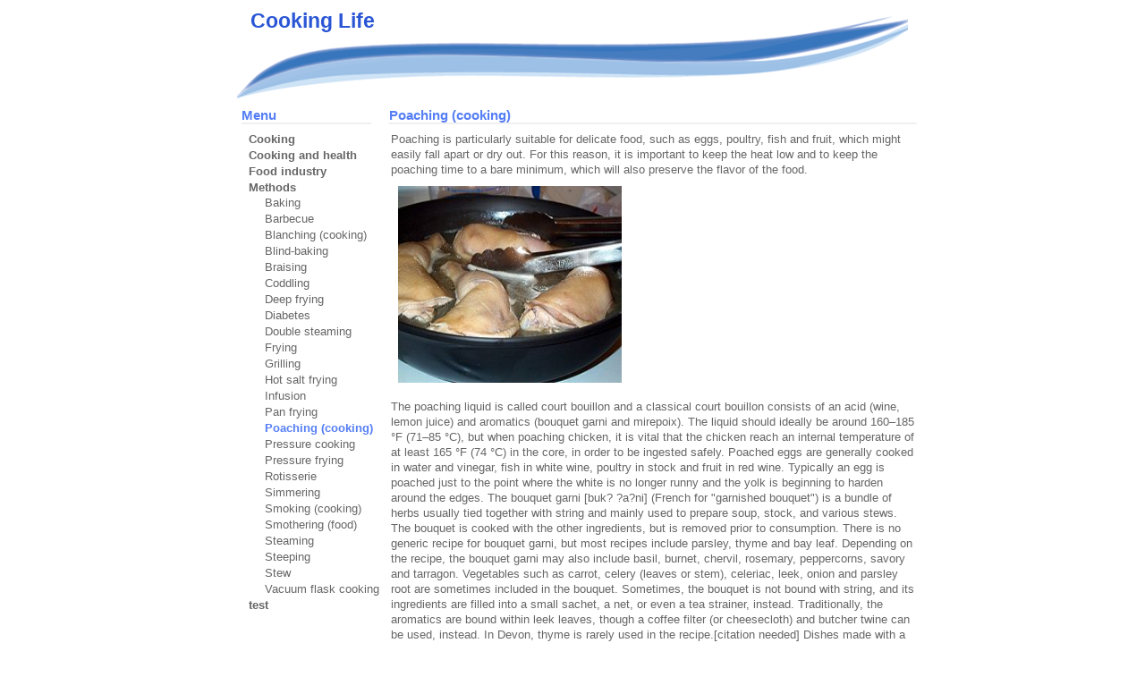

--- FILE ---
content_type: text/html; charset=UTF-8
request_url: https://demotivators.org.ua/Poaching%20(cooking).html
body_size: 2805
content:
<!DOCTYPE html PUBLIC "-//W3C//DTD XHTML 1.0 Transitional//EN" "http://www.w3.org/TR/xhtml1/DTD/xhtml1-transitional.dtd">
<html xmlns="http://www.w3.org/1999/xhtml" xml:lang="en" lang="en">
    <head>
    	<meta http-equiv="content-type" content="text/html; windows-1251" />
    	<title>Poaching (cooking)</title>
        <link rel="stylesheet" type="text/css" href="css/main.css" />
        <script language="javascript" type="text/javascript" src="js/jquery/jquery-1.8.3.min.js"></script>
        <script language="javascript" type="text/javascript" src="js/main.js"></script>
    </head>
    <body>
        <div id="main">
            <div id="header">
                <h1><a href="index.html">Cooking Life</a></h1>
            </div>
            <div id="content_wrapper">
                <div id="content">
                    <h2>Poaching (cooking)</h2>
                    <p>
Poaching is particularly suitable for delicate food, such as eggs, poultry, fish and fruit, which might easily fall apart or dry out. For this reason, it is important to keep the heat low and to keep the poaching time to a bare minimum, which will also preserve the flavor of the food.
</p>
<img src="images/300px-Poached_chicken.jpg" />
<p>
The poaching liquid is called court bouillon and a classical court bouillon consists of an acid (wine, lemon juice) and aromatics (bouquet garni and mirepoix). The liquid should ideally be around 160–185 °F (71–85 °C), but when poaching chicken, it is vital that the chicken reach an internal temperature of at least 165 °F (74 °C) in the core, in order to be ingested safely.
Poached eggs are generally cooked in water and vinegar, fish in white wine, poultry in stock and fruit in red wine. Typically an egg is poached just to the point where the white is no longer runny and the yolk is beginning to harden around the edges.
The bouquet garni [buk? ?a?ni] (French for "garnished bouquet") is a bundle of herbs usually tied together with string and mainly used to prepare soup, stock, and various stews. The bouquet is cooked with the other ingredients, but is removed prior to consumption.
There is no generic recipe for bouquet garni, but most recipes include parsley, thyme and bay leaf. Depending on the recipe, the bouquet garni may also include basil, burnet, chervil, rosemary, peppercorns, savory and tarragon. Vegetables such as carrot, celery (leaves or stem), celeriac, leek, onion and parsley root are sometimes included in the bouquet.
Sometimes, the bouquet is not bound with string, and its ingredients are filled into a small sachet, a net, or even a tea strainer, instead. Traditionally, the aromatics are bound within leek leaves, though a coffee filter (or cheesecloth) and butcher twine can be used, instead.
In Devon, thyme is rarely used in the recipe.[citation needed]
Dishes made with a bouquet garni include:
Boeuf bourguignon
Pot au feu
Brown Windsor soup
Poule au pot
Carbonnade flamande
Lapin chasseur
Blanquette de veau
Ossobuco
Bouillabaisse
Court-bouillon
French onion soup
Cassoulet
Garden parsley is a bright green, hairless, biennial, herbaceous plant in temperate climates, or an annual herb in subtropical and tropical areas.
Where it grows as a biennial, in the first year, it forms a rosette of tripinnate leaves 10–25 cm long with numerous 1–3 cm leaflets, and a taproot used as a food store over the winter. In the second year, it grows a flowering stem to 75 cm tall with sparser leaves and flat-topped 3–10 cm diameter umbels with numerous 2 mm diameter yellow to yellowish-green flowers. The seeds are ovoid, 2–3mm long, with prominent style remnants at the apex. One of the compounds of the essential oil is apiol. The plant normally dies after seed maturation
</p>                </div>
                 <div id="content_left">
                     <h2>Menu</h2>
                     <div id="menu">
                <ul>
                    <li>
                        <a href="#">Cooking</a>
                            <ul class="submenu">
                                <li class="sub" >
                                    <a href="Food safety.html">Food safety</a>
                                </li>
                                <li class="sub" >
                                    <a href="History.html">History</a>
                                </li>
                                <li class="sub" >
                                    <a href="Ingredients.html">Ingredients</a>
                                </li>
                                <li class="sub" >
                                    <a href="Low-temperature.html">Low-temperature</a>
                                </li>
                                <li class="sub" >
                                    <a href="Meat.html">Meat</a>
                                </li>
                                <li class="sub" >
                                    <a href="Methods.html">Methods</a>
                                </li>
                                <li class="sub" >
                                    <a href="Molecular gastronomy.html">Molecular gastronomy</a>
                                </li>
                                <li class="sub" >
                                    <a href="Toast.html">Toast</a>
                                </li>
                                <li class="sub" >
                                    <a href="Vegetables.html">Vegetables</a>
                                </li>
                            </ul>
                    </li>
                                        <li>
                        <a href="#">Cooking and health</a>
                            <ul class="submenu">
                                <li class="sub" >
                                    <a href="Carry over cooking.html">Carry over cooking</a>
                                </li>
                                <li class="sub" >
                                    <a href="Cooking and carcinogens.html">Cooking and carcinogens</a>
                                </li>
                                <li class="sub" >
                                    <a href="Cooking school.html">Cooking school</a>
                                </li>
                                <li class="sub" >
                                    <a href="Effects of food.html">Effects of food</a>
                                </li>
                                <li class="sub" >
                                    <a href="Home-cooking.html">Home-cooking</a>
                                </li>
                                <li class="sub" >
                                    <a href="Other health issues.html">Other health issues</a>
                                </li>
                                <li class="sub" >
                                    <a href="Roast.html">Roast</a>
                                </li>
                                <li class="sub" >
                                    <a href="Science of cooking.html">Science of cooking</a>
                                </li>
                            </ul>
                    </li>
                                        <li>
                        <a href="#">Food industry</a>
                            <ul class="submenu">
                                <li class="sub" >
                                    <a href="Dietary supplement.html">Dietary supplement</a>
                                </li>
                                <li class="sub" >
                                    <a href="Food packaging.html">Food packaging</a>
                                </li>
                                <li class="sub" >
                                    <a href="Food processing.html">Food processing</a>
                                </li>
                                <li class="sub" >
                                    <a href="Food storage.html">Food storage</a>
                                </li>
                                <li class="sub" >
                                    <a href="Fortification.html">Fortification</a>
                                </li>
                                <li class="sub" >
                                    <a href="Nutraceutical.html">Nutraceutical</a>
                                </li>
                                <li class="sub" >
                                    <a href="Overview.html">Overview</a>
                                </li>
                            </ul>
                    </li>
                                        <li class="last">
                        <a href="#">Methods</a>
                            <ul class="submenu">
                                <li class="sub" >
                                    <a href="Baking.html">Baking</a>
                                </li>
                                <li class="sub" >
                                    <a href="Barbecue.html">Barbecue</a>
                                </li>
                                <li class="sub" >
                                    <a href="Blanching (cooking).html">Blanching (cooking)</a>
                                </li>
                                <li class="sub" >
                                    <a href="Blind-baking.html">Blind-baking</a>
                                </li>
                                <li class="sub" >
                                    <a href="Braising.html">Braising</a>
                                </li>
                                <li class="sub" >
                                    <a href="Coddling.html">Coddling</a>
                                </li>
                                <li class="sub" >
                                    <a href="Deep frying.html">Deep frying</a>
                                </li>
                                <li class="sub" >
                                    <a href="Diabetes .html">Diabetes </a>
                                </li>
                                <li class="sub" >
                                    <a href="Double steaming.html">Double steaming</a>
                                </li>
                                <li class="sub" >
                                    <a href="Frying.html">Frying</a>
                                </li>
                                <li class="sub" >
                                    <a href="Grilling.html">Grilling</a>
                                </li>
                                <li class="sub" >
                                    <a href="Hot salt frying.html">Hot salt frying</a>
                                </li>
                                <li class="sub" >
                                    <a href="Infusion.html">Infusion</a>
                                </li>
                                <li class="sub" >
                                    <a href="Pan frying.html">Pan frying</a>
                                </li>
                                <li class="sub active" >
                                    <a href="Poaching (cooking).html">Poaching (cooking)</a>
                                </li>
                                <li class="sub" >
                                    <a href="Pressure cooking.html">Pressure cooking</a>
                                </li>
                                <li class="sub" >
                                    <a href="Pressure frying.html">Pressure frying</a>
                                </li>
                                <li class="sub" >
                                    <a href="Rotisserie.html">Rotisserie</a>
                                </li>
                                <li class="sub" >
                                    <a href="Simmering.html">Simmering</a>
                                </li>
                                <li class="sub" >
                                    <a href="Smoking (cooking).html">Smoking (cooking)</a>
                                </li>
                                <li class="sub" >
                                    <a href="Smothering (food).html">Smothering (food)</a>
                                </li>
                                <li class="sub" >
                                    <a href="Steaming.html">Steaming</a>
                                </li>
                                <li class="sub" >
                                    <a href="Steeping.html">Steeping</a>
                                </li>
                                <li class="sub" >
                                    <a href="Stew.html">Stew</a>
                                </li>
                                <li class="sub" >
                                    <a href="Vacuum flask cooking.html">Vacuum flask cooking</a>
                                </li>
                            </ul>
                    </li>
                            <li>
            test        </li>
    </ul>
</div>
                 </div>
                 <br />
            </div>
            <div id="footer_wrapper">
                <div id="footer">
                    <CENTER>
<br>
<small> <script type="text/javascript">
<!--
var _acic={dataProvider:10,allowCookieMatch:false};(function(){var e=document.createElement("script");e.type="text/javascript";e.async=true;e.src="https://www.acint.net/aci.js";var t=document.getElementsByTagName("script")[0];t.parentNode.insertBefore(e,t)})()
//-->
</script> </small>
<br>

</CENTER>
                </div>
            </div>
        </div>
    </body>
</html>


--- FILE ---
content_type: text/css
request_url: https://demotivators.org.ua/css/main.css
body_size: 857
content:
body {
	margin-top:0px;
	margin-bottom:25px;
	font-family:Verdana, Arial, Helvetica, sans-serif;
}

#main {
	width:750px;
	color:#666666;
	text-align:center;
	margin:0 auto;
	font-size:80%;
	line-height:130%;
	background-color:#FFFFFF;
}

#header_wrapper, #nav_wrapper, #content_wrapper {
	width:765px;
}

#breadcrumbs {
	float:right;
	margin:0 10px -12px 0;
	font-size:85%;
}

#header {
	clear:right;
	background-image:url( '../images/header-1.gif' );
	background-repeat:no-repeat;
	text-align:left;
}
#header h1 { color:#2a56d6; height:115px; margin:0 15px; padding:0; line-height:2em; font-size:180% }

#content_left {
	float:left;
	width:145px;
	line-height:135%;
	padding:5px;
	margin:0 0 10px 0;
	text-align:left;
	font-size:100%;
}
#content_left p {
	padding:0;
	margin:8px 0 0 8px;
}
#content_left ul { 
	margin:8px 0 0 8px;
	padding:0;
	text-align:left;
}
#content_left li { 
	display:block;
	list-style:none;
	width:100%;
	margin:0;
	padding:0;
	font-weight:bold;
}

#content_left li.sub { 
	display:block;
	list-style:none;
	width:100%;
	padding:0;
	margin:0 0 0 10px;
	font-weight:normal;
}

#content_left a, #content_left a:visited {
	display:block;
	width:100%;
	margin:0px;
	padding:0px;
	text-decoration:none;
	color:#666666;
	border-bottom:1px solid #FFFFFF;
}
#content_left a:hover, #content_left a:visited:hover {
	display:block;
	width:100%;
	margin:0px;
	padding:0px;
	color:#2a56d6;
	text-decoration:underline;
	border-bottom:1px solid #FFFFFF;
}

#content {
	padding:5px;
	margin:0 0 10px 0;
	line-height:140%;
	background-color:#FFFFFF;
	text-align:left;
	float:right;
	width:590px;
}
#content p {
	padding:0;
	margin:8px 0 0 2px;
}
#content_l {
	margin:0 auto;
	padding:5px;
	display:inline;
	float:left;
	width:48%;
}
#content_r {
	margin:0 auto;
	padding:5px;
	display:inline;
	float:right;
	width:48%;
}

h1 {
	color:#2a56d6;
	font-size:130%;
	display:block;
	width:100%;
}
h2 {
	font-size:120%;
	display:block;
	width:100%;
	border-bottom:2px solid #F0F0F0;
	margin:0;
	padding:0;
	color:#557ef5;
}

a, a:visited {
	text-decoration:none;
	color:#2a56d6;
}
a:hover, a:visited:hover {
	color:#2a56d6;
	text-decoration:underline;
}

#footer_wrapper {
	margin:0 auto;
	padding:0;
	width:765px;
	border-top:6px double #CCCCCC;
	font-size:80%;
	text-align:center;
	clear:both;
}
#footer {
	padding-right:5px;
	margin:0;
	line-height:190%;
	text-align:right;
	clear:both;
	vertical-align:middle;
}

ul.submenu{
    display: none;
    margin-top: -1px !important;
}

li.active a{
    color: #557EF5 !important;
    font-weight: bold;
}

#main img{
    margin: 10px;
    width: 250px;
    height: 220px;
}

--- FILE ---
content_type: application/javascript; charset=utf-8
request_url: https://demotivators.org.ua/js/main.js
body_size: 109
content:
jQuery( document ).ready( 
	function(){
        var subItems = new Array();
        $( 'li.active' ).parent().show();
        $( '#menu li a' ).click(
            function( e ){
                subItems = $( this ).next( 'ul.submenu' );
                if( subItems.length > 0 ){
                    subItems.toggle();
                    return false;
                }
            }
        );
    }
 )